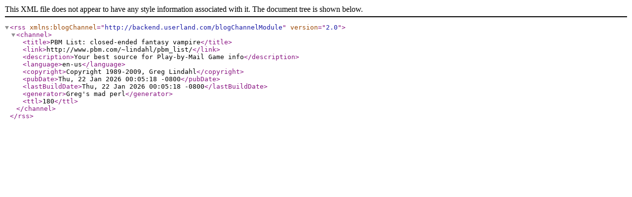

--- FILE ---
content_type: text/xml
request_url: http://www.pbm.com/~lindahl/pbm_list/closed-ended_fantasy_vampire.xml
body_size: 590
content:
<?xml version="1.0" encoding="UTF-8"?>

<rss version="2.0"
 xmlns:blogChannel="http://backend.userland.com/blogChannelModule"
>

<channel>
<title>PBM List: closed-ended fantasy vampire</title>
<link>http://www.pbm.com/~lindahl/pbm_list/</link>
<description>Your best source for Play-by-Mail Game info</description>
<language>en-us</language>
<copyright>Copyright 1989-2009, Greg Lindahl</copyright>
<pubDate>Thu, 22 Jan 2026 00:05:18 -0800</pubDate>
<lastBuildDate>Thu, 22 Jan 2026 00:05:18 -0800</lastBuildDate>
<generator>Greg&#x27;s mad perl</generator>
<ttl>180</ttl>

</channel>
</rss>